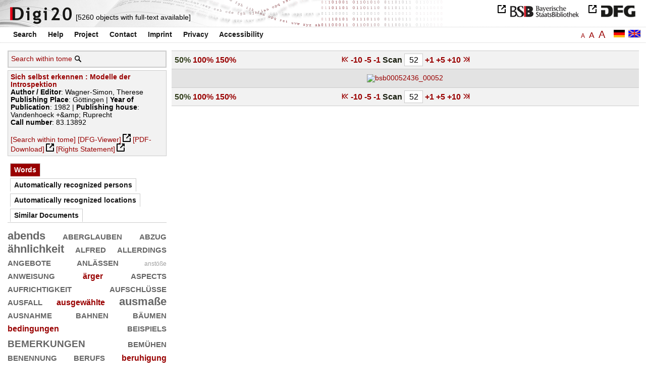

--- FILE ---
content_type: text/html
request_url: https://digi20.digitale-sammlungen.de/en/fs3/object/display/bsb00052436_00052.html?leftTab=vector
body_size: 3034
content:
<?xml version="1.0" encoding="UTF-8"?>
<!DOCTYPE html PUBLIC "-//W3C//DTD XHTML 1.0 Transitional//EN" "http://www.w3.org/TR/xhtml1/DTD/xhtml1-transitional.dtd">
<html xmlns="http://www.w3.org/1999/xhtml"> 
  <head>  
    <title>Digi20  | Tome  | Sich selbst erkennen
          / Wagner-Simon, Therese </title>    
    <meta http-equiv="content-type" content="text/html; charset=utf-8" />
    <meta http-equiv="Content-Script-Type" content="text/javascript" />
    <meta http-equiv="Content-Style-Type" content="text/css" />
    <meta http-equiv="expires" content="0" />
    <meta name="robots" content="index, follow" />
    <meta name="date" content="2012-02-28" />
    <link rel="stylesheet" type="text/css" href="/layout/yaml/core/base.css" />
    <link rel="stylesheet" type="text/css" href="/layout/yaml/core/iehacks.css" />
    <link rel="stylesheet" type="text/css" href="/layout/css/screen/basemod_default.css" />
    <link rel="stylesheet" type="text/css" href="/layout/css/screen/content_default.css" />
    <link rel="stylesheet" type="text/css" href="/layout/js/ac1/styles.css" />
    <link rel="stylesheet" type="text/css" href="/serializer/css/screen/content.css" />
    <link rel="stylesheet" type="text/css" href="/layout/css/screen/fontSize3.css" />
    <link rel="icon" href="/serializer/favicon.ico" type="image/ico" />
    <link rel="search" href="/serializer/file/opensearch/digi20.xml" type="application/opensearchdescription+xml" title="Digi20" />
    <script type="text/javascript" src="/layout/js/jquery/jquery-1.7.1.min.js"> </script>
    <script type="text/javascript" src="/layout/js/ac1/jquery.autocomplete.js"> </script>
    <script type="text/javascript"> 
        var autoSuggestURL = "/async/autosuggest.json";
        var autoCompleteURL = "/async/autocomplete.json";
        var autoContextURL = "/async/autocontext/bsb00052436.json";
      </script>
    <script type="text/javascript" src="/serializer/js/jquery.app.js"> </script>
  </head>   
  <body>
    <div id="adjustable_content">
      <div id="wrap">
        <div id="header">
          <a href="http://www.dfg.de/index.jsp" id="logoDFG"> </a>
          <a href="http://www.bsb-muenchen.de/" id="logoBSB"> </a>
          <a id="logo" href="/en/fs3/start/static.html"> </a>
          <div class="indexInfo">
            <noscript>This functions needs JavaScript to be enabled. Please enable JavaScript in your Browser.</noscript>
            <span id="numdocs" style="visibility:hidden;">/en/fs3/async/numdocs.html</span>
          </div>
        </div> 
        <div id="topnav">
          <ul> 
            <li>
              <a href="/en/fs3/search-simple/static.html">Search</a>
              <ul class="subMenu">
                <li>
                  <a href="/en/fs3/search-advanced/static.html">Advanced Search</a>
                </li>
                <li>
                  <a href="/en/fs3/search-classification/start.html">Subject Areas</a>
                </li>
                <li>
                  <a href="/en/fs3/search-index-person_str/start.html">Authors and Editors</a>
                </li>
              </ul>
            </li> 
            <li>
              <a href="/en/fs3/help/static.html">Help</a>
            </li> 
            <li>
              <a href="/en/fs3/about/static.html">Project</a>
            </li> 
            <li>
              <a href="/en/fs3/contact/static.html">Contact</a>
            </li> 
            <li>
              <a href="/en/fs3/imprint/static.html">Imprint</a>
            </li> 
            <li>
              <a href="/en/fs3/privacy/static.html">Privacy</a>
            </li> 
            <li>
              <a href="/en/fs3/accessibility/static.html">Accessibility</a>
            </li> 
          </ul>
          <a href="/en/fs3/object/display/bsb00052436_00052.html?leftTab=vector" class="changeLangEn"> </a>
          <a href="/de/fs3/object/display/bsb00052436_00052.html?leftTab=vector" class="changeLangDe"> </a>
          <div class="changeSize">
            <a href="/en/fs1/object/display/bsb00052436_00052.html?leftTab=vector" class="small">A</a>
            <a href="/en/fs2/object/display/bsb00052436_00052.html?leftTab=vector" class="large">A</a>
            <a href="/en/fs3/object/display/bsb00052436_00052.html?leftTab=vector" class="giant">A</a>
          </div>
        </div>     
        <div id="content"> 
          <div class="col1 sitebar-left">
            <div class="controlPanel">
              <div class="searchTome">
                <a href="/en/fs3/object/context/bsb00052436_00052.html?leftTab=vector">Search within tome</a>
                <a class="searchTomeIcon" href="/en/fs3/object/context/bsb00052436_00052.html?leftTab=vector"> </a>
              </div>
            </div>  
            <div class="biblStrucPanel">
              <div>
                <div>
                  <a href="/en/fs3/object/display/bsb00052436_00052.html?leftTab=vector">
                    <b>Sich selbst erkennen : Modelle der Introspektion</b>
                  </a>
                  <br />
                  <b>Author / Editor</b>:
          Wagner-Simon, Therese
                </div>
                <div>
                  <b>Publishing Place</b>: 
          Göttingen | 
                  <b>Year of Publication</b>: 
          1982 | 
                  <b>Publishing house</b>: 
          Vandenhoeck +&amp;amp; Ruprecht
                  <br />
                  <b>Call number</b>: 
          83.13892
                </div>
              </div>
              <br />
              <a href="/en/fs3/object/context/bsb00052436_00052.html" target="_self">[Search within tome]</a>
              <a href="http://daten.digitale-sammlungen.de/~zend-bsb/metsexport/?zendid=bsb00052436" target="_blank">[DFG-Viewer]</a>
              <a href="https://download.digitale-sammlungen.de/BOOKS/pdf_download.pl?id=bsb00052436&amp;nr=00052" target="_blank">[PDF-Download]</a>
              <a href="http://rightsstatements.org/vocab/InC/1.0/" target="_blank">[Rights Statement]</a>
            </div>
            <div class="indexPanel">
              <ul class="navlist">
                <li class="current">
                  <a href="/en/fs3/object/display/bsb00052436_00052.html?leftTab=vector">Words</a>
                </li>
                <li class="tabs">
                  <a href="/en/fs3/object/display/bsb00052436_00052.html?leftTab=PER_ent">Automatically recognized persons</a>
                </li>
                <li class="tabs">
                  <a href="/en/fs3/object/display/bsb00052436_00052.html?leftTab=LOC_ent">Automatically recognized locations</a>
                </li>
                <li class="tabs">
                  <a href="/en/fs3/object/display/bsb00052436_00052.html?leftTab=mlt">Similar Documents</a>
                </li>
              </ul>
              <div class="tabs-content">
                <div>
                  <noscript>This functions needs JavaScript to be enabled. Please enable JavaScript in your Browser.</noscript>
                  <div id="vector" style="display:none;">/en/fs3/async/vector/bsb00052436.html?leftTab=vector</div>
                </div>
                <div style="display:none;">
                  <noscript>This functions needs JavaScript to be enabled. Please enable JavaScript in your Browser.</noscript>
                  <div id="PER_ent" style="display:none;">/en/fs3/async/PER_ent/bsb00052436.html?leftTab=vector</div>
                </div>
                <div style="display:none;">
                  <noscript>This functions needs JavaScript to be enabled. Please enable JavaScript in your Browser.</noscript>
                  <div id="LOC_ent" style="display:none;">/en/fs3/async/LOC_ent/bsb00052436.html?leftTab=vector</div>
                </div>
                <div style="display:none;">
                  <noscript>This functions needs JavaScript to be enabled. Please enable JavaScript in your Browser.</noscript>
                  <div id="mlt" style="display:none;">/en/fs3/async/mlt/bsb00052436.html?leftTab=vector</div>
                </div>
              </div>
            </div>  
          </div> 
          <div class="main-right col3"> 
            <div class="controlFacsPanel"> 
              <div class="zoom">  
                <span>
                  <b>50%</b>
                </span>  
                <span>
                  <a href="/en/fs3/object/display/bsb00052436_00052.html?leftTab=vector&amp;zoom=1.00">100%</a>
                </span>  
                <span>
                  <a href="/en/fs3/object/display/bsb00052436_00052.html?leftTab=vector&amp;zoom=1.50">150%</a>
                </span> 
              </div> 
              <div class="browseFacsimile"> 
                <span>
                  <a class="first" href="/en/fs3/object/display/bsb00052436_00001.html?leftTab=vector">
               
          </a>
                </span> 
                <span>
                  <a href="/en/fs3/object/display/bsb00052436_00002.html?leftTab=vector" />
                </span> 
                <span>
                  <a href="/en/fs3/object/display/bsb00052436_00042.html?leftTab=vector">
		             -10
	           </a>
                </span> 
                <span>
                  <a href="/en/fs3/object/display/bsb00052436_00047.html?leftTab=vector">
		             -5
	           </a>
                </span> 
                <span>
                  <a href="/en/fs3/object/display/bsb00052436_00049.html?leftTab=vector" />
                </span> 
                <span>
                  <a href="/en/fs3/object/display/bsb00052436_00051.html?leftTab=vector">
		             -1
	           </a>
                </span>  
                <form name="goToPage" action="/en/fs3/object/goToPage/bsb00052436.html" method="get" accept-charset="utf-8" class="goToPage">  
                  <div class="row"> 
                    <span class="label">
						                              Scan
					                            </span> 
                    <span class="data"> 
                      <input type="text" name="pageNo" value="52" size="2" maxlength="5" /> 
                    </span> 
                  </div> 
                  <div class="row" style="display:none;visibility:hidden;"> 
                    <span class="data"> 
                      <input type="hidden" name="leftTab" value="vector" /> 
                    </span> 
                  </div> 
                </form>  
                <span>
                  <a href="/en/fs3/object/display/bsb00052436_00053.html?leftTab=vector">
		             +1
	           </a>
                </span> 
                <span>
                  <a href="/en/fs3/object/display/bsb00052436_00055.html?leftTab=vector" />
                </span> 
                <span>
                  <a href="/en/fs3/object/display/bsb00052436_00057.html?leftTab=vector">
		             +5
	           </a>
                </span> 
                <span>
                  <a href="/en/fs3/object/display/bsb00052436_00062.html?leftTab=vector">
		             +10
	           </a>
                </span> 
                <span>
                  <a href="/en/fs3/object/display/bsb00052436_00102.html?leftTab=vector" />
                </span> 
                <span>
                  <a class="last" href="/en/fs3/object/display/bsb00052436_00262.html?leftTab=vector">
           
          </a>
                </span> 
              </div> 
            </div>  
            <div class="facsimile" id="facsimile"> 
              <span> 
                <a href="/en/fs3/object/display/bsb00052436_00053.html?leftTab=vector">
                  <img src="/object/bsb00052436_00052.svg?zoom=0.50" alt="bsb00052436_00052" />
                </a> 
              </span> 
            </div>  
            <div class="controlFacsPanel"> 
              <div class="zoom">  
                <span>
                  <b>50%</b>
                </span>  
                <span>
                  <a href="/en/fs3/object/display/bsb00052436_00052.html?leftTab=vector&amp;zoom=1.00">100%</a>
                </span>  
                <span>
                  <a href="/en/fs3/object/display/bsb00052436_00052.html?leftTab=vector&amp;zoom=1.50">150%</a>
                </span> 
              </div> 
              <div class="browseFacsimile"> 
                <span>
                  <a class="first" href="/en/fs3/object/display/bsb00052436_00001.html?leftTab=vector">
               
          </a>
                </span> 
                <span>
                  <a href="/en/fs3/object/display/bsb00052436_00002.html?leftTab=vector" />
                </span> 
                <span>
                  <a href="/en/fs3/object/display/bsb00052436_00042.html?leftTab=vector">
		             -10
	           </a>
                </span> 
                <span>
                  <a href="/en/fs3/object/display/bsb00052436_00047.html?leftTab=vector">
		             -5
	           </a>
                </span> 
                <span>
                  <a href="/en/fs3/object/display/bsb00052436_00049.html?leftTab=vector" />
                </span> 
                <span>
                  <a href="/en/fs3/object/display/bsb00052436_00051.html?leftTab=vector">
		             -1
	           </a>
                </span>  
                <form name="goToPage" action="/en/fs3/object/goToPage/bsb00052436.html" method="get" accept-charset="utf-8" class="goToPage">  
                  <div class="row"> 
                    <span class="label">
						                              Scan
					                            </span> 
                    <span class="data"> 
                      <input type="text" name="pageNo" value="52" size="2" maxlength="5" /> 
                    </span> 
                  </div> 
                  <div class="row" style="display:none;visibility:hidden;"> 
                    <span class="data"> 
                      <input type="hidden" name="leftTab" value="vector" /> 
                    </span> 
                  </div> 
                </form>  
                <span>
                  <a href="/en/fs3/object/display/bsb00052436_00053.html?leftTab=vector">
		             +1
	           </a>
                </span> 
                <span>
                  <a href="/en/fs3/object/display/bsb00052436_00055.html?leftTab=vector" />
                </span> 
                <span>
                  <a href="/en/fs3/object/display/bsb00052436_00057.html?leftTab=vector">
		             +5
	           </a>
                </span> 
                <span>
                  <a href="/en/fs3/object/display/bsb00052436_00062.html?leftTab=vector">
		             +10
	           </a>
                </span> 
                <span>
                  <a href="/en/fs3/object/display/bsb00052436_00102.html?leftTab=vector" />
                </span> 
                <span>
                  <a class="last" href="/en/fs3/object/display/bsb00052436_00262.html?leftTab=vector">
           
          </a>
                </span> 
              </div> 
            </div> 
          </div> 
        </div>  
        <div class="push"> </div>
      </div>
      <div id="footer">
        <div class="page_margins">
          <div class="page">
            <strong>Note:</strong>
              This site is powered by
              
            <a href="http://cocoon.apache.org/2.2/" title="Apache Cocoon 2.2" target="_blank">Apache Cocoon 2.2</a>
              &amp;
              
            <a href="http://lucene.apache.org/solr/" title="Apache Solr" target="_blank">Apache Solr</a>
              &amp;
              
            <a href="http://www.tei-c.org/index.xml" title="TEI:P5" target="_blank">TEI:P5</a>.
            <br />
            <script type="text/javascript">
    $(document).ready(function () {
        $('a[href]').filter(function () {
            return /^https?:\/\//.test($(this).attr('href'));
        }).attr('target', '_blank');
    });
</script>
          </div>
        </div>
      </div>
    </div>
  </body>  
</html>

--- FILE ---
content_type: text/html
request_url: https://digi20.digitale-sammlungen.de/en/fs3/async/mlt/bsb00052436.html?leftTab=vector
body_size: 1768
content:
<?xml version="1.0" encoding="UTF-8"?>
<!DOCTYPE ul PUBLIC "-//W3C//DTD XHTML 1.0 Transitional//EN" "http://www.w3.org/TR/xhtml1/DTD/xhtml1-transitional.dtd">
<ul> 
  <li>
    <a href="/en/fs3/object/display/bsb00041108_00001.html?leftTab=vector" target="_self" class="resultItem">
      <b>Invasive Introspektion : Fragen an Niklas Luhmanns Systemtheorie</b>
    </a>
    <br />Ternes, Bernd - 257 pages -
      
      [Score: 2.28]
      
      
  </li> 
  <li>
    <a href="/en/fs3/object/display/bsb00048243_00001.html?leftTab=vector" target="_self" class="resultItem">
      <b>Modelle, Konstruktion der Wirklichkeit</b>
    </a>
    <br />Stachowiak, Herbert - 317 pages -
      
      [Score: 0.7]
      
      
  </li> 
  <li>
    <a href="/en/fs3/object/display/bsb00043486_00001.html?leftTab=vector" target="_self" class="resultItem">
      <b>Selbstbewußtseinsmodelle : moderne Kritiken und systematische Entwürfe zur konkreten Subjektivität</b>
    </a>
    <br />Düsing, Klaus - 285 pages -
      
      [Score: 0.58]
      
      
  </li> 
  <li>
    <a href="/en/fs3/object/display/bsb00051618_00001.html?leftTab=vector" target="_self" class="resultItem">
      <b>Handeln, Sprechen und Erkennen : zur Theorie und Praxis der Pragmatik</b>
    </a>
    <br />Saße, Günter; Behrmann, Günter C. - 239 pages -
      
      [Score: 0.57]
      
      
  </li> 
  <li>
    <a href="/en/fs3/object/display/bsb00048244_00001.html?leftTab=vector" target="_self" class="resultItem">
      <b>Modelle der Filmanalyse</b>
    </a>
    <br />Faulstich, Werner; Faulstich, Ingeborg - 126 pages -
      
      [Score: 0.47]
      
      
  </li> 
  <li>
    <a href="/en/fs3/object/display/bsb00040851_00001.html?leftTab=vector" target="_self" class="resultItem">
      <b>Pulchritudo : vom Erkennen Gottes bei Augustin ; Bemerkungen zu den Büchern IX, X und XI der Confessiones</b>
    </a>
    <br />Kreuzer, Johann - 298 pages -
      
      [Score: 0.46]
      
      
  </li> 
  <li>
    <a href="/en/fs3/object/display/bsb00056329_00001.html?leftTab=vector" target="_self" class="resultItem">
      <b>Auf Umwegen zu sich selbst : Blaga Dimitrovas Roman 'Otklonenie'</b>
    </a>
    <br />Rader, Heike - 138 pages -
      
      [Score: 0.4]
      
      
  </li> 
  <li>
    <a href="/en/fs3/object/display/bsb00052670_00001.html?leftTab=vector" target="_self" class="resultItem">
      <b>Die Machbarkeit der Welt : wie der Mensch sich selbst als Subjekt der Geschichte entdeckt</b>
    </a>
    <br />Dabag, Mihran - 229 pages -
      
      [Score: 0.38]
      
      
  </li> 
  <li>
    <a href="/en/fs3/object/display/bsb00083871_00001.html?leftTab=vector" target="_self" class="resultItem">
      <b>Vom Erkennen zum Handeln : die Dynamisierung von Mensch und Natur im ausgehenden Mittelalter als Voraussetzung für die Entstehung naturwissenschaftlicher Rationalität</b>
    </a>
    <br />Achtner, Wolfgang - 431 pages -
      
      [Score: 0.34]
      
      
  </li> 
  <li>
    <a href="/en/fs3/object/display/bsb00045651_00001.html?leftTab=vector" target="_self" class="resultItem">
      <b>Der Verlauf der Alzheimer-Krankheit : Ergebnisse einer prospektiven Untersuchung</b>
    </a>
    <br />Haupt, Martin - 194 pages -
      
      [Score: 0.3]
      
      
  </li> 
  <li>
    <a href="/en/fs3/object/display/bsb00051689_00001.html?leftTab=vector" target="_self" class="resultItem">
      <b>Wille und Wollen : psychologische Modelle und Konzepte</b>
    </a>
    <br />Petzold, Hilarion - 257 pages -
      
      [Score: 0.29]
      
      
  </li> 
  <li>
    <a href="/en/fs3/object/display/bsb00041031_00001.html?leftTab=vector" target="_self" class="resultItem">
      <b>Nächstenliebe, Freundschaft, Geselligkeit : Verstehen und Anerkennen bei Abel, Gadamer und Schleiermacher</b>
    </a>
    <br />Hofer, Michael - 294 pages -
      
      [Score: 0.28]
      
      
  </li> 
  <li>
    <a href="/en/fs3/object/display/bsb00040375_00001.html?leftTab=vector" target="_self" class="resultItem">
      <b>Glaubenswahrnehmung und Selbsterkenntnis : Jonathan Edwards' theologia experimentalis</b>
    </a>
    <br />Schröder, Caroline - 220 pages -
      
      [Score: 0.27]
      
      
  </li> 
  <li>
    <a href="/en/fs3/object/display/bsb00042604_00001.html?leftTab=vector" target="_self" class="resultItem">
      <b>Dimensionen des Dritten : sozialphilosophische Modelle zwischen Ethischem und Politischem</b>
    </a>
    <br />Bedorf, Thomas - 402 pages -
      
      [Score: 0.24]
      
      
  </li> 
  <li>
    <a href="/en/fs3/object/display/bsb00041259_00001.html?leftTab=vector" target="_self" class="resultItem">
      <b>Das andere Selbst : Figuren des Todes an der Schwelle zur Neuzeit</b>
    </a>
    <br />Kiening, Christian - 268 pages -
      
      [Score: 0.22]
      
      
  </li> 
  <li>
    <a href="/en/fs3/object/display/bsb00042040_00001.html?leftTab=vector" target="_self" class="resultItem">
      <b>Beobachter : Konvergenz der Erkenntnistheorien?</b>
    </a>
    <br />Luhmann, Niklas - 138 pages -
      
      [Score: 0.22]
      
      
  </li> 
  <li>
    <a href="/en/fs3/object/display/bsb00046110_00001.html?leftTab=vector" target="_self" class="resultItem">
      <b>Unser Selbst - Identität im Wandel der neuronalen Prozesse</b>
    </a>
    <br />Rager, Günter; Quitterer, Josef - 230 pages -
      
      [Score: 0.2]
      
      
  </li> 
  <li>
    <a href="/en/fs3/object/display/bsb00043414_00001.html?leftTab=vector" target="_self" class="resultItem">
      <b>Multikulturelle Gesellschaft: Modell Amerika?</b>
    </a>
    <br />Ostendorf, Berndt - 267 pages -
      
      [Score: 0.2]
      
      
  </li> 
  <li>
    <a href="/en/fs3/object/display/bsb00051032_00001.html?leftTab=vector" target="_self" class="resultItem">
      <b>Erkenntnis und Evangelium : Grundzüge der Erkenntnistheorie als Lehre vom Sachgehalt</b>
    </a>
    <br />Stammler, Gerhard - 429 pages -
      
      [Score: 0.19]
      
      
  </li> 
  <li>
    <a href="/en/fs3/object/display/bsb00052549_00001.html?leftTab=vector" target="_self" class="resultItem">
      <b>Das Symbol als Leitmodell für religiöses Verstehen : tiefenpsychologische Theoriemodelle und ihre Konsequenzen in didaktischen Vermittlungsprozessen</b>
    </a>
    <br />Saal, Holger - 306 pages -
      
      [Score: 0.17]
      
      
  </li> 
</ul>

--- FILE ---
content_type: text/html
request_url: https://digi20.digitale-sammlungen.de/en/fs3/async/vector/bsb00052436.html?leftTab=vector
body_size: 2739
content:
<?xml version="1.0" encoding="UTF-8"?>
<!DOCTYPE div PUBLIC "-//W3C//DTD XHTML 1.0 Transitional//EN" "http://www.w3.org/TR/xhtml1/DTD/xhtml1-transitional.dtd">
<div class="cloudContent">
  <a href="/en/fs3/object/context/bsb00052436_00001.html?leftTab=vector&amp;context=abends" class="tc8">abends</a>
  <a href="/en/fs3/object/context/bsb00052436_00001.html?leftTab=vector&amp;context=aberglauben" class="tc5">aberglauben</a>
  <a href="/en/fs3/object/context/bsb00052436_00001.html?leftTab=vector&amp;context=abzug" class="tc7">abzug</a>
  <a href="/en/fs3/object/context/bsb00052436_00001.html?leftTab=vector&amp;context=%C3%A4hnlichkeit" class="tc8">ähnlichkeit</a>
  <a href="/en/fs3/object/context/bsb00052436_00001.html?leftTab=vector&amp;context=alfred" class="tc7">alfred</a>
  <a href="/en/fs3/object/context/bsb00052436_00001.html?leftTab=vector&amp;context=allerdings" class="tc5">allerdings</a>
  <a href="/en/fs3/object/context/bsb00052436_00001.html?leftTab=vector&amp;context=angebote" class="tc5">angebote</a>
  <a href="/en/fs3/object/context/bsb00052436_00001.html?leftTab=vector&amp;context=anl%C3%A4ssen" class="tc5">anlässen</a>
  <a href="/en/fs3/object/context/bsb00052436_00001.html?leftTab=vector&amp;context=anst%C3%B6%C3%9Fe" class="tc0">anstöße</a>
  <a href="/en/fs3/object/context/bsb00052436_00001.html?leftTab=vector&amp;context=anweisung" class="tc5">anweisung</a>
  <a href="/en/fs3/object/context/bsb00052436_00001.html?leftTab=vector&amp;context=%C3%A4rger" class="tc4">ärger</a>
  <a href="/en/fs3/object/context/bsb00052436_00001.html?leftTab=vector&amp;context=aspects" class="tc5">aspects</a>
  <a href="/en/fs3/object/context/bsb00052436_00001.html?leftTab=vector&amp;context=aufrichtigkeit" class="tc5">aufrichtigkeit</a>
  <a href="/en/fs3/object/context/bsb00052436_00001.html?leftTab=vector&amp;context=aufschl%C3%BCsse" class="tc5">aufschlüsse</a>
  <a href="/en/fs3/object/context/bsb00052436_00001.html?leftTab=vector&amp;context=ausfall" class="tc5">ausfall</a>
  <a href="/en/fs3/object/context/bsb00052436_00001.html?leftTab=vector&amp;context=ausgew%C3%A4hlte" class="tc4">ausgewählte</a>
  <a href="/en/fs3/object/context/bsb00052436_00001.html?leftTab=vector&amp;context=ausma%C3%9Fe" class="tc6">ausmaße</a>
  <a href="/en/fs3/object/context/bsb00052436_00001.html?leftTab=vector&amp;context=ausnahme" class="tc5">ausnahme</a>
  <a href="/en/fs3/object/context/bsb00052436_00001.html?leftTab=vector&amp;context=bahnen" class="tc5">bahnen</a>
  <a href="/en/fs3/object/context/bsb00052436_00001.html?leftTab=vector&amp;context=b%C3%A4umen" class="tc5">bäumen</a>
  <a href="/en/fs3/object/context/bsb00052436_00001.html?leftTab=vector&amp;context=bedingungen" class="tc4">bedingungen</a>
  <a href="/en/fs3/object/context/bsb00052436_00001.html?leftTab=vector&amp;context=beispiels" class="tc5">beispiels</a>
  <a href="/en/fs3/object/context/bsb00052436_00001.html?leftTab=vector&amp;context=bemerkungen" class="tc9">bemerkungen</a>
  <a href="/en/fs3/object/context/bsb00052436_00001.html?leftTab=vector&amp;context=bem%C3%BChen" class="tc5">bemühen</a>
  <a href="/en/fs3/object/context/bsb00052436_00001.html?leftTab=vector&amp;context=benennung" class="tc5">benennung</a>
  <a href="/en/fs3/object/context/bsb00052436_00001.html?leftTab=vector&amp;context=berufs" class="tc7">berufs</a>
  <a href="/en/fs3/object/context/bsb00052436_00001.html?leftTab=vector&amp;context=beruhigung" class="tc4">beruhigung</a>
  <a href="/en/fs3/object/context/bsb00052436_00001.html?leftTab=vector&amp;context=beschr%C3%A4nkung" class="tc5">beschränkung</a>
  <a href="/en/fs3/object/context/bsb00052436_00001.html?leftTab=vector&amp;context=betrachtung" class="tc5">betrachtung</a>
  <a href="/en/fs3/object/context/bsb00052436_00001.html?leftTab=vector&amp;context=betrachtungsweise" class="tc4">betrachtungsweise</a>
  <a href="/en/fs3/object/context/bsb00052436_00001.html?leftTab=vector&amp;context=beweggr%C3%BCnde" class="tc5">beweggründe</a>
  <a href="/en/fs3/object/context/bsb00052436_00001.html?leftTab=vector&amp;context=cambridge" class="tc4">cambridge</a>
  <a href="/en/fs3/object/context/bsb00052436_00001.html?leftTab=vector&amp;context=carl" class="tc6">carl</a>
  <a href="/en/fs3/object/context/bsb00052436_00001.html?leftTab=vector&amp;context=danach" class="tc4">danach</a>
  <a href="/en/fs3/object/context/bsb00052436_00001.html?leftTab=vector&amp;context=decke" class="tc5">decke</a>
  <a href="/en/fs3/object/context/bsb00052436_00001.html?leftTab=vector&amp;context=dementsprechend" class="tc4">dementsprechend</a>
  <a href="/en/fs3/object/context/bsb00052436_00001.html?leftTab=vector&amp;context=devise" class="tc7">devise</a>
  <a href="/en/fs3/object/context/bsb00052436_00001.html?leftTab=vector&amp;context=dezember" class="tc6">dezember</a>
  <a href="/en/fs3/object/context/bsb00052436_00001.html?leftTab=vector&amp;context=diktat" class="tc5">diktat</a>
  <a href="/en/fs3/object/context/bsb00052436_00001.html?leftTab=vector&amp;context=d%C3%BCsseldorf" class="tc5">düsseldorf</a>
  <a href="/en/fs3/object/context/bsb00052436_00001.html?leftTab=vector&amp;context=eifersucht" class="tc5">eifersucht</a>
  <a href="/en/fs3/object/context/bsb00052436_00001.html?leftTab=vector&amp;context=einhalt" class="tc5">einhalt</a>
  <a href="/en/fs3/object/context/bsb00052436_00001.html?leftTab=vector&amp;context=einklang" class="tc5">einklang</a>
  <a href="/en/fs3/object/context/bsb00052436_00001.html?leftTab=vector&amp;context=einwirkung" class="tc6">einwirkung</a>
  <a href="/en/fs3/object/context/bsb00052436_00001.html?leftTab=vector&amp;context=einzelheiten" class="tc5">einzelheiten</a>
  <a href="/en/fs3/object/context/bsb00052436_00001.html?leftTab=vector&amp;context=enden" class="tc9">enden</a>
  <a href="/en/fs3/object/context/bsb00052436_00001.html?leftTab=vector&amp;context=entt%C3%A4uschung" class="tc4">enttäuschung</a>
  <a href="/en/fs3/object/context/bsb00052436_00001.html?leftTab=vector&amp;context=erkenntnisse" class="tc5">erkenntnisse</a>
  <a href="/en/fs3/object/context/bsb00052436_00001.html?leftTab=vector&amp;context=erlebnisse" class="tc5">erlebnisse</a>
  <a href="/en/fs3/object/context/bsb00052436_00001.html?leftTab=vector&amp;context=erleuchtung" class="tc5">erleuchtung</a>
  <a href="/en/fs3/object/context/bsb00052436_00001.html?leftTab=vector&amp;context=er%C3%B6ffnung" class="tc5">eröffnung</a>
  <a href="/en/fs3/object/context/bsb00052436_00001.html?leftTab=vector&amp;context=eros" class="tc4">eros</a>
  <a href="/en/fs3/object/context/bsb00052436_00001.html?leftTab=vector&amp;context=ersch%C3%B6pfung" class="tc9">erschöpfung</a>
  <a href="/en/fs3/object/context/bsb00052436_00001.html?leftTab=vector&amp;context=erziehung" class="tc4">erziehung</a>
  <a href="/en/fs3/object/context/bsb00052436_00001.html?leftTab=vector&amp;context=exkurs" class="tc6">exkurs</a>
  <a href="/en/fs3/object/context/bsb00052436_00001.html?leftTab=vector&amp;context=experiment" class="tc8">experiment</a>
  <a href="/en/fs3/object/context/bsb00052436_00001.html?leftTab=vector&amp;context=falles" class="tc5">falles</a>
  <a href="/en/fs3/object/context/bsb00052436_00001.html?leftTab=vector&amp;context=figur" class="tc5">figur</a>
  <a href="/en/fs3/object/context/bsb00052436_00001.html?leftTab=vector&amp;context=flamme" class="tc5">flamme</a>
  <a href="/en/fs3/object/context/bsb00052436_00001.html?leftTab=vector&amp;context=flexibilit%C3%A4t" class="tc5">flexibilität</a>
  <a href="/en/fs3/object/context/bsb00052436_00001.html?leftTab=vector&amp;context=flu%C3%9F" class="tc5">fluß</a>
  <a href="/en/fs3/object/context/bsb00052436_00001.html?leftTab=vector&amp;context=folgen" class="tc5">folgen</a>
  <a href="/en/fs3/object/context/bsb00052436_00001.html?leftTab=vector&amp;context=forderung" class="tc6">forderung</a>
  <a href="/en/fs3/object/context/bsb00052436_00001.html?leftTab=vector&amp;context=forderungen" class="tc4">forderungen</a>
  <a href="/en/fs3/object/context/bsb00052436_00001.html?leftTab=vector&amp;context=formulierung" class="tc8">formulierung</a>
  <a href="/en/fs3/object/context/bsb00052436_00001.html?leftTab=vector&amp;context=frucht" class="tc5">frucht</a>
  <a href="/en/fs3/object/context/bsb00052436_00001.html?leftTab=vector&amp;context=fr%C3%BCchte" class="tc5">früchte</a>
  <a href="/en/fs3/object/context/bsb00052436_00001.html?leftTab=vector&amp;context=fr%C3%BChgeschichte" class="tc5">frühgeschichte</a>
  <a href="/en/fs3/object/context/bsb00052436_00001.html?leftTab=vector&amp;context=ganz" class="tc9">ganz</a>
  <a href="/en/fs3/object/context/bsb00052436_00001.html?leftTab=vector&amp;context=gebiet" class="tc5">gebiet</a>
  <a href="/en/fs3/object/context/bsb00052436_00001.html?leftTab=vector&amp;context=gedichts" class="tc5">gedichts</a>
  <a href="/en/fs3/object/context/bsb00052436_00001.html?leftTab=vector&amp;context=gefahren" class="tc9">gefahren</a>
  <a href="/en/fs3/object/context/bsb00052436_00001.html?leftTab=vector&amp;context=gegenstandes" class="tc4">gegenstandes</a>
  <a href="/en/fs3/object/context/bsb00052436_00001.html?leftTab=vector&amp;context=geistern" class="tc5">geistern</a>
  <a href="/en/fs3/object/context/bsb00052436_00001.html?leftTab=vector&amp;context=gesch%C3%A4ften" class="tc5">geschäften</a>
  <a href="/en/fs3/object/context/bsb00052436_00001.html?leftTab=vector&amp;context=gewicht" class="tc9">gewicht</a>
  <a href="/en/fs3/object/context/bsb00052436_00001.html?leftTab=vector&amp;context=graben" class="tc5">graben</a>
  <a href="/en/fs3/object/context/bsb00052436_00001.html?leftTab=vector&amp;context=grenzziehung" class="tc5">grenzziehung</a>
  <a href="/en/fs3/object/context/bsb00052436_00001.html?leftTab=vector&amp;context=gro%C3%9Fvater" class="tc4">großvater</a>
  <a href="/en/fs3/object/context/bsb00052436_00001.html?leftTab=vector&amp;context=h%C3%A4lfte" class="tc5">hälfte</a>
  <a href="/en/fs3/object/context/bsb00052436_00001.html?leftTab=vector&amp;context=handschrift" class="tc7">handschrift</a>
  <a href="/en/fs3/object/context/bsb00052436_00001.html?leftTab=vector&amp;context=heimkehr" class="tc4">heimkehr</a>
  <a href="/en/fs3/object/context/bsb00052436_00001.html?leftTab=vector&amp;context=herleitung" class="tc5">herleitung</a>
  <a href="/en/fs3/object/context/bsb00052436_00001.html?leftTab=vector&amp;context=herrn" class="tc6">herrn</a>
  <a href="/en/fs3/object/context/bsb00052436_00001.html?leftTab=vector&amp;context=hilflosigkeit" class="tc5">hilflosigkeit</a>
  <a href="/en/fs3/object/context/bsb00052436_00001.html?leftTab=vector&amp;context=hinter" class="tc8">hinter</a>
  <a href="/en/fs3/object/context/bsb00052436_00001.html?leftTab=vector&amp;context=historismus" class="tc5">historismus</a>
  <a href="/en/fs3/object/context/bsb00052436_00001.html?leftTab=vector&amp;context=hochsch%C3%A4tzung" class="tc9">hochschätzung</a>
  <a href="/en/fs3/object/context/bsb00052436_00001.html?leftTab=vector&amp;context=h%C3%B6chste" class="tc3">höchste</a>
  <a href="/en/fs3/object/context/bsb00052436_00001.html?leftTab=vector&amp;context=h%C3%B6rer" class="tc5">hörer</a>
  <a href="/en/fs3/object/context/bsb00052436_00001.html?leftTab=vector&amp;context=hunger" class="tc6">hunger</a>
  <a href="/en/fs3/object/context/bsb00052436_00001.html?leftTab=vector&amp;context=ideale" class="tc5">ideale</a>
  <a href="/en/fs3/object/context/bsb00052436_00001.html?leftTab=vector&amp;context=identit%C3%A4ten" class="tc4">identitäten</a>
  <a href="/en/fs3/object/context/bsb00052436_00001.html?leftTab=vector&amp;context=impuls" class="tc4">impuls</a>
  <a href="/en/fs3/object/context/bsb00052436_00001.html?leftTab=vector&amp;context=inhalte" class="tc8">inhalte</a>
  <a href="/en/fs3/object/context/bsb00052436_00001.html?leftTab=vector&amp;context=instanzen" class="tc8">instanzen</a>
  <a href="/en/fs3/object/context/bsb00052436_00001.html?leftTab=vector&amp;context=ivan" class="tc9">ivan</a>
  <a href="/en/fs3/object/context/bsb00052436_00001.html?leftTab=vector&amp;context=jonathan" class="tc9">jonathan</a>
  <a href="/en/fs3/object/context/bsb00052436_00001.html?leftTab=vector&amp;context=journal" class="tc5">journal</a>
  <a href="/en/fs3/object/context/bsb00052436_00001.html?leftTab=vector&amp;context=jungen" class="tc5">jungen</a>
  <a href="/en/fs3/object/context/bsb00052436_00001.html?leftTab=vector&amp;context=kenntnis" class="tc3">kenntnis</a>
  <a href="/en/fs3/object/context/bsb00052436_00001.html?leftTab=vector&amp;context=kern" class="tc5">kern</a>
  <a href="/en/fs3/object/context/bsb00052436_00001.html?leftTab=vector&amp;context=klassifikation" class="tc4">klassifikation</a>
  <a href="/en/fs3/object/context/bsb00052436_00001.html?leftTab=vector&amp;context=knabe" class="tc5">knabe</a>
  <a href="/en/fs3/object/context/bsb00052436_00001.html?leftTab=vector&amp;context=komm" class="tc4">komm</a>
  <a href="/en/fs3/object/context/bsb00052436_00001.html?leftTab=vector&amp;context=k%C3%B6nigstein" class="tc9">königstein</a>
  <a href="/en/fs3/object/context/bsb00052436_00001.html?leftTab=vector&amp;context=konsistenz" class="tc6">konsistenz</a>
  <a href="/en/fs3/object/context/bsb00052436_00001.html?leftTab=vector&amp;context=konstanz" class="tc5">konstanz</a>
  <a href="/en/fs3/object/context/bsb00052436_00001.html?leftTab=vector&amp;context=korn" class="tc5">korn</a>
  <a href="/en/fs3/object/context/bsb00052436_00001.html?leftTab=vector&amp;context=k%C3%B6rperlichkeit" class="tc8">körperlichkeit</a>
  <a href="/en/fs3/object/context/bsb00052436_00001.html?leftTab=vector&amp;context=korrespondenzen" class="tc9">korrespondenzen</a>
  <a href="/en/fs3/object/context/bsb00052436_00001.html?leftTab=vector&amp;context=kreuzes" class="tc4">kreuzes</a>
  <a href="/en/fs3/object/context/bsb00052436_00001.html?leftTab=vector&amp;context=laute" class="tc5">laute</a>
  <a href="/en/fs3/object/context/bsb00052436_00001.html?leftTab=vector&amp;context=lebensraum" class="tc9">lebensraum</a>
  <a href="/en/fs3/object/context/bsb00052436_00001.html?leftTab=vector&amp;context=leonhard" class="tc6">leonhard</a>
  <a href="/en/fs3/object/context/bsb00052436_00001.html?leftTab=vector&amp;context=luft" class="tc5">luft</a>
  <a href="/en/fs3/object/context/bsb00052436_00001.html?leftTab=vector&amp;context=madrid" class="tc5">madrid</a>
  <a href="/en/fs3/object/context/bsb00052436_00001.html?leftTab=vector&amp;context=manuskripts" class="tc8">manuskripts</a>
  <a href="/en/fs3/object/context/bsb00052436_00001.html?leftTab=vector&amp;context=marianne" class="tc4">marianne</a>
  <a href="/en/fs3/object/context/bsb00052436_00001.html?leftTab=vector&amp;context=material" class="tc6">material</a>
  <a href="/en/fs3/object/context/bsb00052436_00001.html?leftTab=vector&amp;context=mechanik" class="tc5">mechanik</a>
  <a href="/en/fs3/object/context/bsb00052436_00001.html?leftTab=vector&amp;context=meere" class="tc8">meere</a>
  <a href="/en/fs3/object/context/bsb00052436_00001.html?leftTab=vector&amp;context=memoiren" class="tc5">memoiren</a>
  <a href="/en/fs3/object/context/bsb00052436_00001.html?leftTab=vector&amp;context=merkmal" class="tc4">merkmal</a>
  <a href="/en/fs3/object/context/bsb00052436_00001.html?leftTab=vector&amp;context=mittelalter" class="tc5">mittelalter</a>
  <a href="/en/fs3/object/context/bsb00052436_00001.html?leftTab=vector&amp;context=m%C3%B6glicherweise" class="tc5">möglicherweise</a>
  <a href="/en/fs3/object/context/bsb00052436_00001.html?leftTab=vector&amp;context=mund" class="tc8">mund</a>
  <a href="/en/fs3/object/context/bsb00052436_00001.html?leftTab=vector&amp;context=north" class="tc4">north</a>
  <a href="/en/fs3/object/context/bsb00052436_00001.html?leftTab=vector&amp;context=nummern" class="tc7">nummern</a>
  <a href="/en/fs3/object/context/bsb00052436_00001.html?leftTab=vector&amp;context=offensichtlich" class="tc0">offensichtlich</a>
  <a href="/en/fs3/object/context/bsb00052436_00001.html?leftTab=vector&amp;context=otto" class="tc5">otto</a>
  <a href="/en/fs3/object/context/bsb00052436_00001.html?leftTab=vector&amp;context=paulus" class="tc5">paulus</a>
  <a href="/en/fs3/object/context/bsb00052436_00001.html?leftTab=vector&amp;context=pflanze" class="tc5">pflanze</a>
  <a href="/en/fs3/object/context/bsb00052436_00001.html?leftTab=vector&amp;context=positivismus" class="tc8">positivismus</a>
  <a href="/en/fs3/object/context/bsb00052436_00001.html?leftTab=vector&amp;context=private" class="tc7">private</a>
  <a href="/en/fs3/object/context/bsb00052436_00001.html?leftTab=vector&amp;context=protagonist" class="tc5">protagonist</a>
  <a href="/en/fs3/object/context/bsb00052436_00001.html?leftTab=vector&amp;context=protestanten" class="tc5">protestanten</a>
  <a href="/en/fs3/object/context/bsb00052436_00001.html?leftTab=vector&amp;context=prozesse" class="tc8">prozesse</a>
  <a href="/en/fs3/object/context/bsb00052436_00001.html?leftTab=vector&amp;context=pr%C3%BCfung" class="tc9">prüfung</a>
  <a href="/en/fs3/object/context/bsb00052436_00001.html?leftTab=vector&amp;context=rande" class="tc5">rande</a>
  <a href="/en/fs3/object/context/bsb00052436_00001.html?leftTab=vector&amp;context=ratio" class="tc5">ratio</a>
  <a href="/en/fs3/object/context/bsb00052436_00001.html?leftTab=vector&amp;context=reich" class="tc6">reich</a>
  <a href="/en/fs3/object/context/bsb00052436_00001.html?leftTab=vector&amp;context=r%C3%BCckschau" class="tc5">rückschau</a>
  <a href="/en/fs3/object/context/bsb00052436_00001.html?leftTab=vector&amp;context=schichten" class="tc9">schichten</a>
  <a href="/en/fs3/object/context/bsb00052436_00001.html?leftTab=vector&amp;context=schwebe" class="tc5">schwebe</a>
  <a href="/en/fs3/object/context/bsb00052436_00001.html?leftTab=vector&amp;context=sehens" class="tc5">sehens</a>
  <a href="/en/fs3/object/context/bsb00052436_00001.html?leftTab=vector&amp;context=sinnlosigkeit" class="tc5">sinnlosigkeit</a>
  <a href="/en/fs3/object/context/bsb00052436_00001.html?leftTab=vector&amp;context=sozialisation" class="tc4">sozialisation</a>
  <a href="/en/fs3/object/context/bsb00052436_00001.html?leftTab=vector&amp;context=spielart" class="tc5">spielart</a>
  <a href="/en/fs3/object/context/bsb00052436_00001.html?leftTab=vector&amp;context=stifter" class="tc5">stifter</a>
  <a href="/en/fs3/object/context/bsb00052436_00001.html?leftTab=vector&amp;context=stuttgarter" class="tc4">stuttgarter</a>
  <a href="/en/fs3/object/context/bsb00052436_00001.html?leftTab=vector&amp;context=susanne" class="tc5">susanne</a>
  <a href="/en/fs3/object/context/bsb00052436_00001.html?leftTab=vector&amp;context=tabellen" class="tc5">tabellen</a>
  <a href="/en/fs3/object/context/bsb00052436_00001.html?leftTab=vector&amp;context=tafeln" class="tc4">tafeln</a>
  <a href="/en/fs3/object/context/bsb00052436_00001.html?leftTab=vector&amp;context=tats%C3%A4chlich" class="tc4">tatsächlich</a>
  <a href="/en/fs3/object/context/bsb00052436_00001.html?leftTab=vector&amp;context=taylor" class="tc5">taylor</a>
  <a href="/en/fs3/object/context/bsb00052436_00001.html?leftTab=vector&amp;context=tendenz" class="tc4">tendenz</a>
  <a href="/en/fs3/object/context/bsb00052436_00001.html?leftTab=vector&amp;context=terminus" class="tc9">terminus</a>
  <a href="/en/fs3/object/context/bsb00052436_00001.html?leftTab=vector&amp;context=texte" class="tc4">texte</a>
  <a href="/en/fs3/object/context/bsb00052436_00001.html?leftTab=vector&amp;context=theologen" class="tc5">theologen</a>
  <a href="/en/fs3/object/context/bsb00052436_00001.html?leftTab=vector&amp;context=theory" class="tc9">theory</a>
  <a href="/en/fs3/object/context/bsb00052436_00001.html?leftTab=vector&amp;context=transformationen" class="tc5">transformationen</a>
  <a href="/en/fs3/object/context/bsb00052436_00001.html?leftTab=vector&amp;context=%C3%BCberh%C3%B6hung" class="tc5">überhöhung</a>
  <a href="/en/fs3/object/context/bsb00052436_00001.html?leftTab=vector&amp;context=%C3%BCberma%C3%9F" class="tc5">übermaß</a>
  <a href="/en/fs3/object/context/bsb00052436_00001.html?leftTab=vector&amp;context=%C3%BCbertragungen" class="tc5">übertragungen</a>
  <a href="/en/fs3/object/context/bsb00052436_00001.html?leftTab=vector&amp;context=umso" class="tc9">umso</a>
  <a href="/en/fs3/object/context/bsb00052436_00001.html?leftTab=vector&amp;context=umwertung" class="tc4">umwertung</a>
  <a href="/en/fs3/object/context/bsb00052436_00001.html?leftTab=vector&amp;context=unbekannte" class="tc5">unbekannte</a>
  <a href="/en/fs3/object/context/bsb00052436_00001.html?leftTab=vector&amp;context=unfreiheit" class="tc8">unfreiheit</a>
  <a href="/en/fs3/object/context/bsb00052436_00001.html?leftTab=vector&amp;context=unterwerfung" class="tc4">unterwerfung</a>
  <a href="/en/fs3/object/context/bsb00052436_00001.html?leftTab=vector&amp;context=urspr%C3%BCngen" class="tc3">ursprüngen</a>
  <a href="/en/fs3/object/context/bsb00052436_00001.html?leftTab=vector&amp;context=verfahrens" class="tc8">verfahrens</a>
  <a href="/en/fs3/object/context/bsb00052436_00001.html?leftTab=vector&amp;context=verfassers" class="tc7">verfassers</a>
  <a href="/en/fs3/object/context/bsb00052436_00001.html?leftTab=vector&amp;context=verfassung" class="tc5">verfassung</a>
  <a href="/en/fs3/object/context/bsb00052436_00001.html?leftTab=vector&amp;context=verkn%C3%BCpfung" class="tc5">verknüpfung</a>
  <a href="/en/fs3/object/context/bsb00052436_00001.html?leftTab=vector&amp;context=verletzungen" class="tc7">verletzungen</a>
  <a href="/en/fs3/object/context/bsb00052436_00001.html?leftTab=vector&amp;context=verschmelzung" class="tc9">verschmelzung</a>
  <a href="/en/fs3/object/context/bsb00052436_00001.html?leftTab=vector&amp;context=verwirklichung" class="tc5">verwirklichung</a>
  <a href="/en/fs3/object/context/bsb00052436_00001.html?leftTab=vector&amp;context=vollkommenheit" class="tc7">vollkommenheit</a>
  <a href="/en/fs3/object/context/bsb00052436_00001.html?leftTab=vector&amp;context=vorgeschichte" class="tc7">vorgeschichte</a>
  <a href="/en/fs3/object/context/bsb00052436_00001.html?leftTab=vector&amp;context=vorschriften" class="tc4">vorschriften</a>
  <a href="/en/fs3/object/context/bsb00052436_00001.html?leftTab=vector&amp;context=vorsitzender" class="tc5">vorsitzender</a>
  <a href="/en/fs3/object/context/bsb00052436_00001.html?leftTab=vector&amp;context=vorstellungen" class="tc4">vorstellungen</a>
  <a href="/en/fs3/object/context/bsb00052436_00001.html?leftTab=vector&amp;context=w%C3%A4lder" class="tc9">wälder</a>
  <a href="/en/fs3/object/context/bsb00052436_00001.html?leftTab=vector&amp;context=wann" class="tc5">wann</a>
  <a href="/en/fs3/object/context/bsb00052436_00001.html?leftTab=vector&amp;context=widmung" class="tc5">widmung</a>
  <a href="/en/fs3/object/context/bsb00052436_00001.html?leftTab=vector&amp;context=wiederaufbau" class="tc8">wiederaufbau</a>
  <a href="/en/fs3/object/context/bsb00052436_00001.html?leftTab=vector&amp;context=wirklich" class="tc9">wirklich</a>
  <a href="/en/fs3/object/context/bsb00052436_00001.html?leftTab=vector&amp;context=wirklichen" class="tc5">wirklichen</a>
  <a href="/en/fs3/object/context/bsb00052436_00001.html?leftTab=vector&amp;context=wissenschaftler" class="tc5">wissenschaftler</a>
  <a href="/en/fs3/object/context/bsb00052436_00001.html?leftTab=vector&amp;context=wissenschaftlichkeit" class="tc5">wissenschaftlichkeit</a>
  <a href="/en/fs3/object/context/bsb00052436_00001.html?leftTab=vector&amp;context=work" class="tc5">work</a>
  <a href="/en/fs3/object/context/bsb00052436_00001.html?leftTab=vector&amp;context=wunder" class="tc4">wunder</a>
  <a href="/en/fs3/object/context/bsb00052436_00001.html?leftTab=vector&amp;context=zerrissenheit" class="tc6">zerrissenheit</a>
  <a href="/en/fs3/object/context/bsb00052436_00001.html?leftTab=vector&amp;context=zitate" class="tc5">zitate</a>
  <a href="/en/fs3/object/context/bsb00052436_00001.html?leftTab=vector&amp;context=zugangs" class="tc7">zugangs</a>
  <a href="/en/fs3/object/context/bsb00052436_00001.html?leftTab=vector&amp;context=zun%C3%A4chst" class="tc8">zunächst</a>
  <a href="/en/fs3/object/context/bsb00052436_00001.html?leftTab=vector&amp;context=zusammenbruch" class="tc4">zusammenbruch</a>
  <a href="/en/fs3/object/context/bsb00052436_00001.html?leftTab=vector&amp;context=zwei" class="tc4">zwei</a>
  <a href="/en/fs3/object/context/bsb00052436_00001.html?leftTab=vector&amp;context=zwischen" class="tc5">zwischen</a>
</div>

--- FILE ---
content_type: text/html
request_url: https://digi20.digitale-sammlungen.de/en/fs3/async/LOC_ent/bsb00052436.html?leftTab=vector
body_size: 761
content:
<?xml version="1.0" encoding="UTF-8"?>
<!DOCTYPE ul PUBLIC "-//W3C//DTD XHTML 1.0 Transitional//EN" "http://www.w3.org/TR/xhtml1/DTD/xhtml1-transitional.dtd">
<ul>                                                    
  <li>
    <a href="/en/fs3/object/context/bsb00052436_00001.html?leftTab=vector&amp;context=All">All (1)
      </a>
  </li>
  <li>
    <a href="/en/fs3/object/context/bsb00052436_00001.html?leftTab=vector&amp;context=B%C3%A4chen">Bächen (1)
      </a>
  </li>
  <li>
    <a href="/en/fs3/object/context/bsb00052436_00001.html?leftTab=vector&amp;context=Berlin">Berlin (1)
      </a>
  </li>
  <li>
    <a href="/en/fs3/object/context/bsb00052436_00001.html?leftTab=vector&amp;context=Bern">Bern (2)
      </a>
  </li>
  <li>
    <a href="/en/fs3/object/context/bsb00052436_00001.html?leftTab=vector&amp;context=Breisgau">Breisgau (1)
      </a>
  </li>
  <li>
    <a href="/en/fs3/object/context/bsb00052436_00001.html?leftTab=vector&amp;context=Bremen">Bremen (1)
      </a>
  </li>
  <li>
    <a href="/en/fs3/object/context/bsb00052436_00001.html?leftTab=vector&amp;context=Bruch">Bruch (1)
      </a>
  </li>
  <li>
    <a href="/en/fs3/object/context/bsb00052436_00001.html?leftTab=vector&amp;context=Delphi">Delphi (1)
      </a>
  </li>
  <li>
    <a href="/en/fs3/object/context/bsb00052436_00001.html?leftTab=vector&amp;context=Deutschland">Deutschland (2)
      </a>
  </li>
  <li>
    <a href="/en/fs3/object/context/bsb00052436_00001.html?leftTab=vector&amp;context=Elsa%C3%9F">Elsaß (2)
      </a>
  </li>
  <li>
    <a href="/en/fs3/object/context/bsb00052436_00001.html?leftTab=vector&amp;context=Emmendingen">Emmendingen (1)
      </a>
  </li>
  <li>
    <a href="/en/fs3/object/context/bsb00052436_00001.html?leftTab=vector&amp;context=Frankfurt">Frankfurt (4)
      </a>
  </li>
  <li>
    <a href="/en/fs3/object/context/bsb00052436_00001.html?leftTab=vector&amp;context=Frankfurter">Frankfurter (2)
      </a>
  </li>
  <li>
    <a href="/en/fs3/object/context/bsb00052436_00001.html?leftTab=vector&amp;context=Frankreich">Frankreich (2)
      </a>
  </li>
  <li>
    <a href="/en/fs3/object/context/bsb00052436_00001.html?leftTab=vector&amp;context=Freud">Freud (11)
      </a>
  </li>
  <li>
    <a href="/en/fs3/object/context/bsb00052436_00001.html?leftTab=vector&amp;context=Geiger">Geiger (1)
      </a>
  </li>
  <li>
    <a href="/en/fs3/object/context/bsb00052436_00001.html?leftTab=vector&amp;context=Germany">Germany (1)
      </a>
  </li>
  <li>
    <a href="/en/fs3/object/context/bsb00052436_00001.html?leftTab=vector&amp;context=Hamburg">Hamburg (1)
      </a>
  </li>
  <li>
    <a href="/en/fs3/object/context/bsb00052436_00001.html?leftTab=vector&amp;context=Hartmann">Hartmann (1)
      </a>
  </li>
  <li>
    <a href="/en/fs3/object/context/bsb00052436_00001.html?leftTab=vector&amp;context=Heimen">Heimen (1)
      </a>
  </li>
  <li>
    <a href="/en/fs3/object/context/bsb00052436_00001.html?leftTab=vector&amp;context=Hohn">Hohn (1)
      </a>
  </li>
  <li>
    <a href="/en/fs3/object/context/bsb00052436_00001.html?leftTab=vector&amp;context=Ireland">Ireland (1)
      </a>
  </li>
  <li>
    <a href="/en/fs3/object/context/bsb00052436_00001.html?leftTab=vector&amp;context=Kern">Kern (2)
      </a>
  </li>
  <li>
    <a href="/en/fs3/object/context/bsb00052436_00001.html?leftTab=vector&amp;context=Kernberg">Kernberg (1)
      </a>
  </li>
  <li>
    <a href="/en/fs3/object/context/bsb00052436_00001.html?leftTab=vector&amp;context=Leiden">Leiden (2)
      </a>
  </li>
  <li>
    <a href="/en/fs3/object/context/bsb00052436_00001.html?leftTab=vector&amp;context=Leipzig">Leipzig (2)
      </a>
  </li>
  <li>
    <a href="/en/fs3/object/context/bsb00052436_00001.html?leftTab=vector&amp;context=Lenzen">Lenzen (1)
      </a>
  </li>
  <li>
    <a href="/en/fs3/object/context/bsb00052436_00001.html?leftTab=vector&amp;context=Lohe">Lohe (1)
      </a>
  </li>
  <li>
    <a href="/en/fs3/object/context/bsb00052436_00001.html?leftTab=vector&amp;context=Lothringen">Lothringen (3)
      </a>
  </li>
  <li>
    <a href="/en/fs3/object/context/bsb00052436_00001.html?leftTab=vector&amp;context=%22Meer%20auf%20der%20Insel%22">Meer auf der Insel (1)
      </a>
  </li>
  <li>
    <a href="/en/fs3/object/context/bsb00052436_00001.html?leftTab=vector&amp;context=M%C3%BCnchen">München (1)
      </a>
  </li>
  <li>
    <a href="/en/fs3/object/context/bsb00052436_00001.html?leftTab=vector&amp;context=%22New%20York%22">New York (29)
      </a>
  </li>
  <li>
    <a href="/en/fs3/object/context/bsb00052436_00001.html?leftTab=vector&amp;context=Norddeutschland">Norddeutschland (1)
      </a>
  </li>
  <li>
    <a href="/en/fs3/object/context/bsb00052436_00001.html?leftTab=vector&amp;context=Osten">Osten (2)
      </a>
  </li>
  <li>
    <a href="/en/fs3/object/context/bsb00052436_00001.html?leftTab=vector&amp;context=Paris">Paris (2)
      </a>
  </li>
  <li>
    <a href="/en/fs3/object/context/bsb00052436_00001.html?leftTab=vector&amp;context=Pommern">Pommern (1)
      </a>
  </li>
  <li>
    <a href="/en/fs3/object/context/bsb00052436_00001.html?leftTab=vector&amp;context=Prag">Prag (1)
      </a>
  </li>
  <li>
    <a href="/en/fs3/object/context/bsb00052436_00001.html?leftTab=vector&amp;context=Rhein">Rhein (1)
      </a>
  </li>
  <li>
    <a href="/en/fs3/object/context/bsb00052436_00001.html?leftTab=vector&amp;context=Rom">Rom (2)
      </a>
  </li>
  <li>
    <a href="/en/fs3/object/context/bsb00052436_00001.html?leftTab=vector&amp;context=Sommer">Sommer (1)
      </a>
  </li>
  <li>
    <a href="/en/fs3/object/context/bsb00052436_00001.html?leftTab=vector&amp;context=Spiegel">Spiegel (5)
      </a>
  </li>
  <li>
    <a href="/en/fs3/object/context/bsb00052436_00001.html?leftTab=vector&amp;context=Spitz">Spitz (1)
      </a>
  </li>
  <li>
    <a href="/en/fs3/object/context/bsb00052436_00001.html?leftTab=vector&amp;context=Sprung">Sprung (2)
      </a>
  </li>
  <li>
    <a href="/en/fs3/object/context/bsb00052436_00001.html?leftTab=vector&amp;context=Stich">Stich (1)
      </a>
  </li>
  <li>
    <a href="/en/fs3/object/context/bsb00052436_00001.html?leftTab=vector&amp;context=Stra%C3%9Fburg">Straßburg (5)
      </a>
  </li>
  <li>
    <a href="/en/fs3/object/context/bsb00052436_00001.html?leftTab=vector&amp;context=Taunus">Taunus (1)
      </a>
  </li>
  <li>
    <a href="/en/fs3/object/context/bsb00052436_00001.html?leftTab=vector&amp;context=Trieb">Trieb (2)
      </a>
  </li>
  <li>
    <a href="/en/fs3/object/context/bsb00052436_00001.html?leftTab=vector&amp;context=Ursprung">Ursprung (1)
      </a>
  </li>
  <li>
    <a href="/en/fs3/object/context/bsb00052436_00001.html?leftTab=vector&amp;context=Weimar">Weimar (1)
      </a>
  </li>
  <li>
    <a href="/en/fs3/object/context/bsb00052436_00001.html?leftTab=vector&amp;context=Westen">Westen (2)
      </a>
  </li>
  <li>
    <a href="/en/fs3/object/context/bsb00052436_00001.html?leftTab=vector&amp;context=Wetzlar">Wetzlar (1)
      </a>
  </li>
</ul>

--- FILE ---
content_type: text/html
request_url: https://digi20.digitale-sammlungen.de/en/fs3/async/PER_ent/bsb00052436.html?leftTab=vector
body_size: 1465
content:
<?xml version="1.0" encoding="UTF-8"?>
<!DOCTYPE ul PUBLIC "-//W3C//DTD XHTML 1.0 Transitional//EN" "http://www.w3.org/TR/xhtml1/DTD/xhtml1-transitional.dtd">
<ul>                                                                        
  <li>
    <a href="/en/fs3/object/context/bsb00052436_00001.html?leftTab=vector&amp;context=%22Adalbert%20Stifter%22">Adalbert Stifter (1)
      </a>
  </li>
  <li>
    <a href="/en/fs3/object/context/bsb00052436_00001.html?leftTab=vector&amp;context=%22Alfred%20Bader%22">Alfred Bader (2)
      </a>
  </li>
  <li>
    <a href="/en/fs3/object/context/bsb00052436_00001.html?leftTab=vector&amp;context=%22August%20Hermann%22">August Hermann (1)
      </a>
  </li>
  <li>
    <a href="/en/fs3/object/context/bsb00052436_00001.html?leftTab=vector&amp;context=%22Bernd%20Witte%22">Bernd Witte (2)
      </a>
  </li>
  <li>
    <a href="/en/fs3/object/context/bsb00052436_00001.html?leftTab=vector&amp;context=%22Braut%20Luise%20Rau%22">Braut Luise Rau (1)
      </a>
  </li>
  <li>
    <a href="/en/fs3/object/context/bsb00052436_00001.html?leftTab=vector&amp;context=%22Brian%20Cooper%22">Brian Cooper (1)
      </a>
  </li>
  <li>
    <a href="/en/fs3/object/context/bsb00052436_00001.html?leftTab=vector&amp;context=%22Carl%20Alt%22">Carl Alt (1)
      </a>
  </li>
  <li>
    <a href="/en/fs3/object/context/bsb00052436_00001.html?leftTab=vector&amp;context=%22Caspar%20David%22">Caspar David (2)
      </a>
  </li>
  <li>
    <a href="/en/fs3/object/context/bsb00052436_00001.html?leftTab=vector&amp;context=%22Charles%20Bonnet%22">Charles Bonnet (2)
      </a>
  </li>
  <li>
    <a href="/en/fs3/object/context/bsb00052436_00001.html?leftTab=vector&amp;context=%22Charlotte%20von%20Stein%22">Charlotte von Stein (2)
      </a>
  </li>
  <li>
    <a href="/en/fs3/object/context/bsb00052436_00001.html?leftTab=vector&amp;context=%22Daniel%20Salzmann%22">Daniel Salzmann (1)
      </a>
  </li>
  <li>
    <a href="/en/fs3/object/context/bsb00052436_00001.html?leftTab=vector&amp;context=%22Denise%20Martin%22">Denise Martin (1)
      </a>
  </li>
  <li>
    <a href="/en/fs3/object/context/bsb00052436_00001.html?leftTab=vector&amp;context=%22Dr%20Henderson%22">Dr. Henderson (1)
      </a>
  </li>
  <li>
    <a href="/en/fs3/object/context/bsb00052436_00001.html?leftTab=vector&amp;context=%22Emanuel%20Hoffmann%22">Emanuel Hoffmann (1)
      </a>
  </li>
  <li>
    <a href="/en/fs3/object/context/bsb00052436_00001.html?leftTab=vector&amp;context=%22Erich%20Schmidt%22">Erich Schmidt (1)
      </a>
  </li>
  <li>
    <a href="/en/fs3/object/context/bsb00052436_00001.html?leftTab=vector&amp;context=%22Ernest%20Jones%22">Ernest Jones (4)
      </a>
  </li>
  <li>
    <a href="/en/fs3/object/context/bsb00052436_00001.html?leftTab=vector&amp;context=%22Ernst%20Blum%22">Ernst Blum (1)
      </a>
  </li>
  <li>
    <a href="/en/fs3/object/context/bsb00052436_00001.html?leftTab=vector&amp;context=%22Ernst%20Reinhardt%22">Ernst Reinhardt (1)
      </a>
  </li>
  <li>
    <a href="/en/fs3/object/context/bsb00052436_00001.html?leftTab=vector&amp;context=%22Franz%20Meyer%22">Franz Meyer (3)
      </a>
  </li>
  <li>
    <a href="/en/fs3/object/context/bsb00052436_00001.html?leftTab=vector&amp;context=%22Friedrich%20Schumann%22">Friedrich Schumann (1)
      </a>
  </li>
  <li>
    <a href="/en/fs3/object/context/bsb00052436_00001.html?leftTab=vector&amp;context=%22Georg%20Schmidt%22">Georg Schmidt (2)
      </a>
  </li>
  <li>
    <a href="/en/fs3/object/context/bsb00052436_00001.html?leftTab=vector&amp;context=%22Geschwister%20Jesu%22">Geschwister Jesu (1)
      </a>
  </li>
  <li>
    <a href="/en/fs3/object/context/bsb00052436_00001.html?leftTab=vector&amp;context=%22Gottfried%20Keller%22">Gottfried Keller (2)
      </a>
  </li>
  <li>
    <a href="/en/fs3/object/context/bsb00052436_00001.html?leftTab=vector&amp;context=%22Gustav%20Eduard%22">Gustav Eduard (1)
      </a>
  </li>
  <li>
    <a href="/en/fs3/object/context/bsb00052436_00001.html?leftTab=vector&amp;context=%22Hans%20Heinrich%22">Hans Heinrich (1)
      </a>
  </li>
  <li>
    <a href="/en/fs3/object/context/bsb00052436_00001.html?leftTab=vector&amp;context=%22Hans%20Huber%22">Hans Huber (3)
      </a>
  </li>
  <li>
    <a href="/en/fs3/object/context/bsb00052436_00001.html?leftTab=vector&amp;context=%22Hans%20Kunz%22">Hans Kunz (1)
      </a>
  </li>
  <li>
    <a href="/en/fs3/object/context/bsb00052436_00001.html?leftTab=vector&amp;context=%22Heinrich%20Jung%22">Heinrich Jung (1)
      </a>
  </li>
  <li>
    <a href="/en/fs3/object/context/bsb00052436_00001.html?leftTab=vector&amp;context=%22Heinrich%20Kunze%22">Heinrich Kunze (1)
      </a>
  </li>
  <li>
    <a href="/en/fs3/object/context/bsb00052436_00001.html?leftTab=vector&amp;context=%22Heinz%20Hartmann%22">Heinz Hartmann (1)
      </a>
  </li>
  <li>
    <a href="/en/fs3/object/context/bsb00052436_00001.html?leftTab=vector&amp;context=%22Hermann%20Anton%22">Hermann Anton (2)
      </a>
  </li>
  <li>
    <a href="/en/fs3/object/context/bsb00052436_00001.html?leftTab=vector&amp;context=%22Hieronymus%20Bosch%22">Hieronymus Bosch (2)
      </a>
  </li>
  <li>
    <a href="/en/fs3/object/context/bsb00052436_00001.html?leftTab=vector&amp;context=%22Ingrid%20Aichinger%22">Ingrid Aichinger (1)
      </a>
  </li>
  <li>
    <a href="/en/fs3/object/context/bsb00052436_00001.html?leftTab=vector&amp;context=%22Jacob%20Burckhardt%22">Jacob Burckhardt (1)
      </a>
  </li>
  <li>
    <a href="/en/fs3/object/context/bsb00052436_00001.html?leftTab=vector&amp;context=%22Jakob%20Johann%22">Jakob Johann (1)
      </a>
  </li>
  <li>
    <a href="/en/fs3/object/context/bsb00052436_00001.html?leftTab=vector&amp;context=%22Jean%20Paul%22">Jean Paul (1)
      </a>
  </li>
  <li>
    <a href="/en/fs3/object/context/bsb00052436_00001.html?leftTab=vector&amp;context=%22Johann%20Caspar%22">Johann Caspar (1)
      </a>
  </li>
  <li>
    <a href="/en/fs3/object/context/bsb00052436_00001.html?leftTab=vector&amp;context=%22Johannes%20Hoffmeister%22">Johannes Hoffmeister (1)
      </a>
  </li>
  <li>
    <a href="/en/fs3/object/context/bsb00052436_00001.html?leftTab=vector&amp;context=%22Joseph%20Beuys%22">Joseph Beuys (5)
      </a>
  </li>
  <li>
    <a href="/en/fs3/object/context/bsb00052436_00001.html?leftTab=vector&amp;context=%22Julius%20Zeitler%22">Julius Zeitler (1)
      </a>
  </li>
  <li>
    <a href="/en/fs3/object/context/bsb00052436_00001.html?leftTab=vector&amp;context=%22Karin%20Thomas%22">Karin Thomas (1)
      </a>
  </li>
  <li>
    <a href="/en/fs3/object/context/bsb00052436_00001.html?leftTab=vector&amp;context=%22Karl%20Abraham%22">Karl Abraham (2)
      </a>
  </li>
  <li>
    <a href="/en/fs3/object/context/bsb00052436_00001.html?leftTab=vector&amp;context=%22Karl%20Albrecht%22">Karl Albrecht (1)
      </a>
  </li>
  <li>
    <a href="/en/fs3/object/context/bsb00052436_00001.html?leftTab=vector&amp;context=%22Karl%20Friedrich%22">Karl Friedrich (1)
      </a>
  </li>
  <li>
    <a href="/en/fs3/object/context/bsb00052436_00001.html?leftTab=vector&amp;context=%22Karl%20Philipp%22">Karl Philipp (3)
      </a>
  </li>
  <li>
    <a href="/en/fs3/object/context/bsb00052436_00001.html?leftTab=vector&amp;context=%22Kaspar%20Geiger%22">Kaspar Geiger (2)
      </a>
  </li>
  <li>
    <a href="/en/fs3/object/context/bsb00052436_00001.html?leftTab=vector&amp;context=%22Klaus%20Detlef%20M%C3%BCller%22">Klaus-Detlef Müller (1)
      </a>
  </li>
  <li>
    <a href="/en/fs3/object/context/bsb00052436_00001.html?leftTab=vector&amp;context=%22Klees%20Werk%22">Klees Werk (1)
      </a>
  </li>
  <li>
    <a href="/en/fs3/object/context/bsb00052436_00001.html?leftTab=vector&amp;context=%22Konrad%20Wolff%22">Konrad Wolff (2)
      </a>
  </li>
  <li>
    <a href="/en/fs3/object/context/bsb00052436_00001.html?leftTab=vector&amp;context=%22K%C3%BCnstler%20Jackson%22">Künstler Jackson (1)
      </a>
  </li>
  <li>
    <a href="/en/fs3/object/context/bsb00052436_00001.html?leftTab=vector&amp;context=%22Lehre%20Pauli%22">Lehre Pauli (1)
      </a>
  </li>
  <li>
    <a href="/en/fs3/object/context/bsb00052436_00001.html?leftTab=vector&amp;context=%22Lord%20Adrian%22">Lord Adrian (1)
      </a>
  </li>
  <li>
    <a href="/en/fs3/object/context/bsb00052436_00001.html?leftTab=vector&amp;context=%22Louis%20Wiesmann%22">Louis Wiesmann (3)
      </a>
  </li>
  <li>
    <a href="/en/fs3/object/context/bsb00052436_00001.html?leftTab=vector&amp;context=%22Luise%20Rau%22">Luise Rau (4)
      </a>
  </li>
  <li>
    <a href="/en/fs3/object/context/bsb00052436_00001.html?leftTab=vector&amp;context=%22Magdalena%20Droste%22">Magdalena Droste (1)
      </a>
  </li>
  <li>
    <a href="/en/fs3/object/context/bsb00052436_00001.html?leftTab=vector&amp;context=%22Maler%20Theo%22">Maler Theo (1)
      </a>
  </li>
  <li>
    <a href="/en/fs3/object/context/bsb00052436_00001.html?leftTab=vector&amp;context=%22Manfred%20Beyer%22">Manfred Beyer (1)
      </a>
  </li>
  <li>
    <a href="/en/fs3/object/context/bsb00052436_00001.html?leftTab=vector&amp;context=%22Maria%20Meyer%22">Maria Meyer (6)
      </a>
  </li>
  <li>
    <a href="/en/fs3/object/context/bsb00052436_00001.html?leftTab=vector&amp;context=%22Max%20Ernst%22">Max Ernst (8)
      </a>
  </li>
  <li>
    <a href="/en/fs3/object/context/bsb00052436_00001.html?leftTab=vector&amp;context=%22Monika%20Schulz%22">Monika Schulz (1)
      </a>
  </li>
  <li>
    <a href="/en/fs3/object/context/bsb00052436_00001.html?leftTab=vector&amp;context=%22M%C3%B6rder%20David%22">Mörder David (1)
      </a>
  </li>
  <li>
    <a href="/en/fs3/object/context/bsb00052436_00001.html?leftTab=vector&amp;context=%22Otto%20Rank%22">Otto Rank (2)
      </a>
  </li>
  <li>
    <a href="/en/fs3/object/context/bsb00052436_00001.html?leftTab=vector&amp;context=%22Pastor%20Gross%22">Pastor Gross (1)
      </a>
  </li>
  <li>
    <a href="/en/fs3/object/context/bsb00052436_00001.html?leftTab=vector&amp;context=%22Paul%20Klees%22">Paul Klees (8)
      </a>
  </li>
  <li>
    <a href="/en/fs3/object/context/bsb00052436_00001.html?leftTab=vector&amp;context=%22Philosoph%20Abraham%22">Philosoph Abraham (1)
      </a>
  </li>
  <li>
    <a href="/en/fs3/object/context/bsb00052436_00001.html?leftTab=vector&amp;context=%22Psychiater%20Eugen%22">Psychiater Eugen (1)
      </a>
  </li>
  <li>
    <a href="/en/fs3/object/context/bsb00052436_00001.html?leftTab=vector&amp;context=%22Rene%20Hocke%22">Rene Hocke (2)
      </a>
  </li>
  <li>
    <a href="/en/fs3/object/context/bsb00052436_00001.html?leftTab=vector&amp;context=%22Therese%20Wagner%22">Therese Wagner (7)
      </a>
  </li>
  <li>
    <a href="/en/fs3/object/context/bsb00052436_00001.html?leftTab=vector&amp;context=%22Ulrich%20Stadler%22">Ulrich Stadler (1)
      </a>
  </li>
  <li>
    <a href="/en/fs3/object/context/bsb00052436_00001.html?leftTab=vector&amp;context=%22Walter%20Rehm%22">Walter Rehm (1)
      </a>
  </li>
  <li>
    <a href="/en/fs3/object/context/bsb00052436_00001.html?leftTab=vector&amp;context=%22Zigeunerin%20Elisabeth%22">Zigeunerin Elisabeth (1)
      </a>
  </li>
</ul>